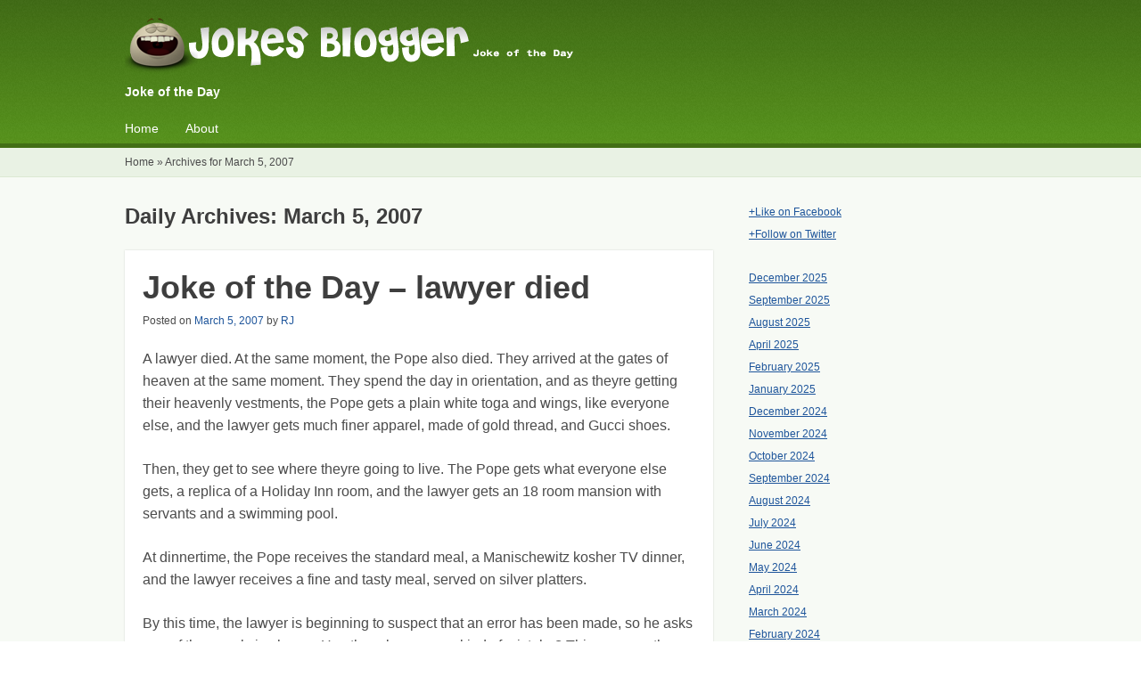

--- FILE ---
content_type: text/html; charset=UTF-8
request_url: https://www.jokesblogger.com/2007/03/05/
body_size: 44167
content:
<!DOCTYPE html>
<html lang="en-US">
<head>
<meta charset="UTF-8" />
<meta name="viewport" content="width=device-width" />
<title>March 5, 2007 - JokesBlogger</title>
<link rel="profile" href="http://gmpg.org/xfn/11" />
<link rel="pingback" href="https://www.jokesblogger.com/xmlrpc.php" />
<!--[if lt IE 9]>
<script src="https://www.jokesblogger.com/wp-content/themes/cazuela/js/html5.js" type="text/javascript"></script>
<![endif]-->

<meta name='robots' content='noindex, follow' />

	<!-- This site is optimized with the Yoast SEO plugin v26.0 - https://yoast.com/wordpress/plugins/seo/ -->
	<meta property="og:locale" content="en_US" />
	<meta property="og:type" content="website" />
	<meta property="og:title" content="March 5, 2007 - JokesBlogger" />
	<meta property="og:url" content="https://www.jokesblogger.com/2007/03/05/" />
	<meta property="og:site_name" content="JokesBlogger" />
	<meta name="twitter:card" content="summary_large_image" />
	<script type="application/ld+json" class="yoast-schema-graph">{"@context":"https://schema.org","@graph":[{"@type":"CollectionPage","@id":"https://www.jokesblogger.com/2007/03/05/","url":"https://www.jokesblogger.com/2007/03/05/","name":"March 5, 2007 - JokesBlogger","isPartOf":{"@id":"https://www.jokesblogger.com/#website"},"breadcrumb":{"@id":"https://www.jokesblogger.com/2007/03/05/#breadcrumb"},"inLanguage":"en-US"},{"@type":"BreadcrumbList","@id":"https://www.jokesblogger.com/2007/03/05/#breadcrumb","itemListElement":[{"@type":"ListItem","position":1,"name":"Home","item":"https://www.jokesblogger.com/"},{"@type":"ListItem","position":2,"name":"Archives for March 5, 2007"}]},{"@type":"WebSite","@id":"https://www.jokesblogger.com/#website","url":"https://www.jokesblogger.com/","name":"JokesBlogger","description":"Joke of the Day","potentialAction":[{"@type":"SearchAction","target":{"@type":"EntryPoint","urlTemplate":"https://www.jokesblogger.com/?s={search_term_string}"},"query-input":{"@type":"PropertyValueSpecification","valueRequired":true,"valueName":"search_term_string"}}],"inLanguage":"en-US"}]}</script>
	<!-- / Yoast SEO plugin. -->


<link rel='dns-prefetch' href='//fonts.googleapis.com' />
<link rel="alternate" type="application/rss+xml" title="JokesBlogger &raquo; Feed" href="https://www.jokesblogger.com/feed/" />
<link rel="alternate" type="application/rss+xml" title="JokesBlogger &raquo; Comments Feed" href="https://www.jokesblogger.com/comments/feed/" />
<style id='wp-img-auto-sizes-contain-inline-css' type='text/css'>
img:is([sizes=auto i],[sizes^="auto," i]){contain-intrinsic-size:3000px 1500px}
/*# sourceURL=wp-img-auto-sizes-contain-inline-css */
</style>
<style id='wp-emoji-styles-inline-css' type='text/css'>

	img.wp-smiley, img.emoji {
		display: inline !important;
		border: none !important;
		box-shadow: none !important;
		height: 1em !important;
		width: 1em !important;
		margin: 0 0.07em !important;
		vertical-align: -0.1em !important;
		background: none !important;
		padding: 0 !important;
	}
/*# sourceURL=wp-emoji-styles-inline-css */
</style>
<style id='wp-block-library-inline-css' type='text/css'>
:root{--wp-block-synced-color:#7a00df;--wp-block-synced-color--rgb:122,0,223;--wp-bound-block-color:var(--wp-block-synced-color);--wp-editor-canvas-background:#ddd;--wp-admin-theme-color:#007cba;--wp-admin-theme-color--rgb:0,124,186;--wp-admin-theme-color-darker-10:#006ba1;--wp-admin-theme-color-darker-10--rgb:0,107,160.5;--wp-admin-theme-color-darker-20:#005a87;--wp-admin-theme-color-darker-20--rgb:0,90,135;--wp-admin-border-width-focus:2px}@media (min-resolution:192dpi){:root{--wp-admin-border-width-focus:1.5px}}.wp-element-button{cursor:pointer}:root .has-very-light-gray-background-color{background-color:#eee}:root .has-very-dark-gray-background-color{background-color:#313131}:root .has-very-light-gray-color{color:#eee}:root .has-very-dark-gray-color{color:#313131}:root .has-vivid-green-cyan-to-vivid-cyan-blue-gradient-background{background:linear-gradient(135deg,#00d084,#0693e3)}:root .has-purple-crush-gradient-background{background:linear-gradient(135deg,#34e2e4,#4721fb 50%,#ab1dfe)}:root .has-hazy-dawn-gradient-background{background:linear-gradient(135deg,#faaca8,#dad0ec)}:root .has-subdued-olive-gradient-background{background:linear-gradient(135deg,#fafae1,#67a671)}:root .has-atomic-cream-gradient-background{background:linear-gradient(135deg,#fdd79a,#004a59)}:root .has-nightshade-gradient-background{background:linear-gradient(135deg,#330968,#31cdcf)}:root .has-midnight-gradient-background{background:linear-gradient(135deg,#020381,#2874fc)}:root{--wp--preset--font-size--normal:16px;--wp--preset--font-size--huge:42px}.has-regular-font-size{font-size:1em}.has-larger-font-size{font-size:2.625em}.has-normal-font-size{font-size:var(--wp--preset--font-size--normal)}.has-huge-font-size{font-size:var(--wp--preset--font-size--huge)}.has-text-align-center{text-align:center}.has-text-align-left{text-align:left}.has-text-align-right{text-align:right}.has-fit-text{white-space:nowrap!important}#end-resizable-editor-section{display:none}.aligncenter{clear:both}.items-justified-left{justify-content:flex-start}.items-justified-center{justify-content:center}.items-justified-right{justify-content:flex-end}.items-justified-space-between{justify-content:space-between}.screen-reader-text{border:0;clip-path:inset(50%);height:1px;margin:-1px;overflow:hidden;padding:0;position:absolute;width:1px;word-wrap:normal!important}.screen-reader-text:focus{background-color:#ddd;clip-path:none;color:#444;display:block;font-size:1em;height:auto;left:5px;line-height:normal;padding:15px 23px 14px;text-decoration:none;top:5px;width:auto;z-index:100000}html :where(.has-border-color){border-style:solid}html :where([style*=border-top-color]){border-top-style:solid}html :where([style*=border-right-color]){border-right-style:solid}html :where([style*=border-bottom-color]){border-bottom-style:solid}html :where([style*=border-left-color]){border-left-style:solid}html :where([style*=border-width]){border-style:solid}html :where([style*=border-top-width]){border-top-style:solid}html :where([style*=border-right-width]){border-right-style:solid}html :where([style*=border-bottom-width]){border-bottom-style:solid}html :where([style*=border-left-width]){border-left-style:solid}html :where(img[class*=wp-image-]){height:auto;max-width:100%}:where(figure){margin:0 0 1em}html :where(.is-position-sticky){--wp-admin--admin-bar--position-offset:var(--wp-admin--admin-bar--height,0px)}@media screen and (max-width:600px){html :where(.is-position-sticky){--wp-admin--admin-bar--position-offset:0px}}

/*# sourceURL=wp-block-library-inline-css */
</style><style id='wp-block-archives-inline-css' type='text/css'>
.wp-block-archives{box-sizing:border-box}.wp-block-archives-dropdown label{display:block}
/*# sourceURL=https://www.jokesblogger.com/wp-includes/blocks/archives/style.min.css */
</style>
<style id='global-styles-inline-css' type='text/css'>
:root{--wp--preset--aspect-ratio--square: 1;--wp--preset--aspect-ratio--4-3: 4/3;--wp--preset--aspect-ratio--3-4: 3/4;--wp--preset--aspect-ratio--3-2: 3/2;--wp--preset--aspect-ratio--2-3: 2/3;--wp--preset--aspect-ratio--16-9: 16/9;--wp--preset--aspect-ratio--9-16: 9/16;--wp--preset--color--black: #000000;--wp--preset--color--cyan-bluish-gray: #abb8c3;--wp--preset--color--white: #ffffff;--wp--preset--color--pale-pink: #f78da7;--wp--preset--color--vivid-red: #cf2e2e;--wp--preset--color--luminous-vivid-orange: #ff6900;--wp--preset--color--luminous-vivid-amber: #fcb900;--wp--preset--color--light-green-cyan: #7bdcb5;--wp--preset--color--vivid-green-cyan: #00d084;--wp--preset--color--pale-cyan-blue: #8ed1fc;--wp--preset--color--vivid-cyan-blue: #0693e3;--wp--preset--color--vivid-purple: #9b51e0;--wp--preset--gradient--vivid-cyan-blue-to-vivid-purple: linear-gradient(135deg,rgb(6,147,227) 0%,rgb(155,81,224) 100%);--wp--preset--gradient--light-green-cyan-to-vivid-green-cyan: linear-gradient(135deg,rgb(122,220,180) 0%,rgb(0,208,130) 100%);--wp--preset--gradient--luminous-vivid-amber-to-luminous-vivid-orange: linear-gradient(135deg,rgb(252,185,0) 0%,rgb(255,105,0) 100%);--wp--preset--gradient--luminous-vivid-orange-to-vivid-red: linear-gradient(135deg,rgb(255,105,0) 0%,rgb(207,46,46) 100%);--wp--preset--gradient--very-light-gray-to-cyan-bluish-gray: linear-gradient(135deg,rgb(238,238,238) 0%,rgb(169,184,195) 100%);--wp--preset--gradient--cool-to-warm-spectrum: linear-gradient(135deg,rgb(74,234,220) 0%,rgb(151,120,209) 20%,rgb(207,42,186) 40%,rgb(238,44,130) 60%,rgb(251,105,98) 80%,rgb(254,248,76) 100%);--wp--preset--gradient--blush-light-purple: linear-gradient(135deg,rgb(255,206,236) 0%,rgb(152,150,240) 100%);--wp--preset--gradient--blush-bordeaux: linear-gradient(135deg,rgb(254,205,165) 0%,rgb(254,45,45) 50%,rgb(107,0,62) 100%);--wp--preset--gradient--luminous-dusk: linear-gradient(135deg,rgb(255,203,112) 0%,rgb(199,81,192) 50%,rgb(65,88,208) 100%);--wp--preset--gradient--pale-ocean: linear-gradient(135deg,rgb(255,245,203) 0%,rgb(182,227,212) 50%,rgb(51,167,181) 100%);--wp--preset--gradient--electric-grass: linear-gradient(135deg,rgb(202,248,128) 0%,rgb(113,206,126) 100%);--wp--preset--gradient--midnight: linear-gradient(135deg,rgb(2,3,129) 0%,rgb(40,116,252) 100%);--wp--preset--font-size--small: 13px;--wp--preset--font-size--medium: 20px;--wp--preset--font-size--large: 36px;--wp--preset--font-size--x-large: 42px;--wp--preset--spacing--20: 0.44rem;--wp--preset--spacing--30: 0.67rem;--wp--preset--spacing--40: 1rem;--wp--preset--spacing--50: 1.5rem;--wp--preset--spacing--60: 2.25rem;--wp--preset--spacing--70: 3.38rem;--wp--preset--spacing--80: 5.06rem;--wp--preset--shadow--natural: 6px 6px 9px rgba(0, 0, 0, 0.2);--wp--preset--shadow--deep: 12px 12px 50px rgba(0, 0, 0, 0.4);--wp--preset--shadow--sharp: 6px 6px 0px rgba(0, 0, 0, 0.2);--wp--preset--shadow--outlined: 6px 6px 0px -3px rgb(255, 255, 255), 6px 6px rgb(0, 0, 0);--wp--preset--shadow--crisp: 6px 6px 0px rgb(0, 0, 0);}:where(.is-layout-flex){gap: 0.5em;}:where(.is-layout-grid){gap: 0.5em;}body .is-layout-flex{display: flex;}.is-layout-flex{flex-wrap: wrap;align-items: center;}.is-layout-flex > :is(*, div){margin: 0;}body .is-layout-grid{display: grid;}.is-layout-grid > :is(*, div){margin: 0;}:where(.wp-block-columns.is-layout-flex){gap: 2em;}:where(.wp-block-columns.is-layout-grid){gap: 2em;}:where(.wp-block-post-template.is-layout-flex){gap: 1.25em;}:where(.wp-block-post-template.is-layout-grid){gap: 1.25em;}.has-black-color{color: var(--wp--preset--color--black) !important;}.has-cyan-bluish-gray-color{color: var(--wp--preset--color--cyan-bluish-gray) !important;}.has-white-color{color: var(--wp--preset--color--white) !important;}.has-pale-pink-color{color: var(--wp--preset--color--pale-pink) !important;}.has-vivid-red-color{color: var(--wp--preset--color--vivid-red) !important;}.has-luminous-vivid-orange-color{color: var(--wp--preset--color--luminous-vivid-orange) !important;}.has-luminous-vivid-amber-color{color: var(--wp--preset--color--luminous-vivid-amber) !important;}.has-light-green-cyan-color{color: var(--wp--preset--color--light-green-cyan) !important;}.has-vivid-green-cyan-color{color: var(--wp--preset--color--vivid-green-cyan) !important;}.has-pale-cyan-blue-color{color: var(--wp--preset--color--pale-cyan-blue) !important;}.has-vivid-cyan-blue-color{color: var(--wp--preset--color--vivid-cyan-blue) !important;}.has-vivid-purple-color{color: var(--wp--preset--color--vivid-purple) !important;}.has-black-background-color{background-color: var(--wp--preset--color--black) !important;}.has-cyan-bluish-gray-background-color{background-color: var(--wp--preset--color--cyan-bluish-gray) !important;}.has-white-background-color{background-color: var(--wp--preset--color--white) !important;}.has-pale-pink-background-color{background-color: var(--wp--preset--color--pale-pink) !important;}.has-vivid-red-background-color{background-color: var(--wp--preset--color--vivid-red) !important;}.has-luminous-vivid-orange-background-color{background-color: var(--wp--preset--color--luminous-vivid-orange) !important;}.has-luminous-vivid-amber-background-color{background-color: var(--wp--preset--color--luminous-vivid-amber) !important;}.has-light-green-cyan-background-color{background-color: var(--wp--preset--color--light-green-cyan) !important;}.has-vivid-green-cyan-background-color{background-color: var(--wp--preset--color--vivid-green-cyan) !important;}.has-pale-cyan-blue-background-color{background-color: var(--wp--preset--color--pale-cyan-blue) !important;}.has-vivid-cyan-blue-background-color{background-color: var(--wp--preset--color--vivid-cyan-blue) !important;}.has-vivid-purple-background-color{background-color: var(--wp--preset--color--vivid-purple) !important;}.has-black-border-color{border-color: var(--wp--preset--color--black) !important;}.has-cyan-bluish-gray-border-color{border-color: var(--wp--preset--color--cyan-bluish-gray) !important;}.has-white-border-color{border-color: var(--wp--preset--color--white) !important;}.has-pale-pink-border-color{border-color: var(--wp--preset--color--pale-pink) !important;}.has-vivid-red-border-color{border-color: var(--wp--preset--color--vivid-red) !important;}.has-luminous-vivid-orange-border-color{border-color: var(--wp--preset--color--luminous-vivid-orange) !important;}.has-luminous-vivid-amber-border-color{border-color: var(--wp--preset--color--luminous-vivid-amber) !important;}.has-light-green-cyan-border-color{border-color: var(--wp--preset--color--light-green-cyan) !important;}.has-vivid-green-cyan-border-color{border-color: var(--wp--preset--color--vivid-green-cyan) !important;}.has-pale-cyan-blue-border-color{border-color: var(--wp--preset--color--pale-cyan-blue) !important;}.has-vivid-cyan-blue-border-color{border-color: var(--wp--preset--color--vivid-cyan-blue) !important;}.has-vivid-purple-border-color{border-color: var(--wp--preset--color--vivid-purple) !important;}.has-vivid-cyan-blue-to-vivid-purple-gradient-background{background: var(--wp--preset--gradient--vivid-cyan-blue-to-vivid-purple) !important;}.has-light-green-cyan-to-vivid-green-cyan-gradient-background{background: var(--wp--preset--gradient--light-green-cyan-to-vivid-green-cyan) !important;}.has-luminous-vivid-amber-to-luminous-vivid-orange-gradient-background{background: var(--wp--preset--gradient--luminous-vivid-amber-to-luminous-vivid-orange) !important;}.has-luminous-vivid-orange-to-vivid-red-gradient-background{background: var(--wp--preset--gradient--luminous-vivid-orange-to-vivid-red) !important;}.has-very-light-gray-to-cyan-bluish-gray-gradient-background{background: var(--wp--preset--gradient--very-light-gray-to-cyan-bluish-gray) !important;}.has-cool-to-warm-spectrum-gradient-background{background: var(--wp--preset--gradient--cool-to-warm-spectrum) !important;}.has-blush-light-purple-gradient-background{background: var(--wp--preset--gradient--blush-light-purple) !important;}.has-blush-bordeaux-gradient-background{background: var(--wp--preset--gradient--blush-bordeaux) !important;}.has-luminous-dusk-gradient-background{background: var(--wp--preset--gradient--luminous-dusk) !important;}.has-pale-ocean-gradient-background{background: var(--wp--preset--gradient--pale-ocean) !important;}.has-electric-grass-gradient-background{background: var(--wp--preset--gradient--electric-grass) !important;}.has-midnight-gradient-background{background: var(--wp--preset--gradient--midnight) !important;}.has-small-font-size{font-size: var(--wp--preset--font-size--small) !important;}.has-medium-font-size{font-size: var(--wp--preset--font-size--medium) !important;}.has-large-font-size{font-size: var(--wp--preset--font-size--large) !important;}.has-x-large-font-size{font-size: var(--wp--preset--font-size--x-large) !important;}
/*# sourceURL=global-styles-inline-css */
</style>

<style id='classic-theme-styles-inline-css' type='text/css'>
/*! This file is auto-generated */
.wp-block-button__link{color:#fff;background-color:#32373c;border-radius:9999px;box-shadow:none;text-decoration:none;padding:calc(.667em + 2px) calc(1.333em + 2px);font-size:1.125em}.wp-block-file__button{background:#32373c;color:#fff;text-decoration:none}
/*# sourceURL=/wp-includes/css/classic-themes.min.css */
</style>
<link rel='stylesheet' id='font_open-sans-css' href='http://fonts.googleapis.com/css?family=Open+Sans%3A400italic%2C700italic%2C400%2C700&#038;ver=6.9' type='text/css' media='all' />
<link rel='stylesheet' id='style-css' href='https://www.jokesblogger.com/wp-content/themes/cazuela/style.css?ver=6.9' type='text/css' media='all' />
<script type="text/javascript" src="https://www.jokesblogger.com/wp-includes/js/jquery/jquery.min.js?ver=3.7.1" id="jquery-core-js"></script>
<script type="text/javascript" src="https://www.jokesblogger.com/wp-includes/js/jquery/jquery-migrate.min.js?ver=3.4.1" id="jquery-migrate-js"></script>
<link rel="https://api.w.org/" href="https://www.jokesblogger.com/wp-json/" /><link rel="EditURI" type="application/rsd+xml" title="RSD" href="https://www.jokesblogger.com/xmlrpc.php?rsd" />
<meta name="generator" content="WordPress 6.9" />
	
	<style type="text/css">
		#main a,
		#main .entry-meta a,
		#main .page-links a,
		#after-header a,
		#homepage-widget-area a:visited {
			color: #1e559b		}
	</style>
	<style type="text/css">
		</style>
	</head>

<body class="archive date wp-theme-cazuela layout-cp layout-full-width scheme-lime-green body-open-sans heading-open-sans header-gradient">
<div id="page" class="hfeed site">

	<header id="masthead" class="site-header" role="banner">
		
		<div class="inner clearfix">
	
			<hgroup>
									<a class="header-image" href="https://www.jokesblogger.com/" title="JokesBlogger" rel="home">
						<img src="https://www.jokesblogger.com/wp-content/uploads/2017/08/jokes-blogger.png" width="509" height="63" alt="JokesBlogger" />
					</a>
								
									<h2 class="site-description">Joke of the Day</h2>
							</hgroup>

				
			<nav role="navigation" class="site-navigation main-navigation">
				<h1 class="assistive-text"><span>&#9776;</span> Menu</h1>
				<div class="assistive-text skip-link"><a href="#content" title="Skip to content">Skip to content</a></div>
	
				<div class="menu"><ul>
<li ><a href="https://www.jokesblogger.com/">Home</a></li><li class="page_item page-item-2"><a href="https://www.jokesblogger.com/about/">About</a></li>
</ul></div>
			</nav><!-- .site-navigation .main-navigation -->
		</div><!-- .inner -->
	</header><!-- #masthead .site-header -->

		<div id="after-header" class="clearfix">
		<div class="inner clearfix">
			<div id="yoast-breadcrumbs"><span><span><a href="https://www.jokesblogger.com/">Home</a></span> » <span class="breadcrumb_last" aria-current="page">Archives for March 5, 2007</span></span></div>		</div>
	</div><!-- #after-header -->
	
	<div id="main" class="site-main">
		<div class="inner clearfix">
		<section id="primary" class="content-area">
			<div id="content" class="site-content" role="main">

			
			
				<header class="page-header">
					<h1 class="page-title">
						Daily Archives: <span>March 5, 2007</span>					</h1>
									</header><!-- .page-header -->

				
								
					<div class="archive-post">
					
<article id="post-101" class="post-101 post type-post status-publish format-standard hentry category-joke-of-the-day">
					
	<div class="entry-inner">
		
<header class="entry-header">
			<h1 class="entry-title"><a href="https://www.jokesblogger.com/2007/03/05/joke-of-the-day-lawyer-died/" title="Permalink to Joke of the Day &#8211; lawyer died" rel="bookmark">Joke of the Day &#8211; lawyer died</a></h1>
	
		<div class="entry-meta">
		Posted on <a href="https://www.jokesblogger.com/2007/03/05/joke-of-the-day-lawyer-died/" title="4:04 am" rel="bookmark"><time class="entry-date" datetime="2007-03-05T04:04:28-03:00" pubdate>March 5, 2007</time></a><span class="byline"> by <span class="author vcard"><a class="url fn n" href="https://www.jokesblogger.com/author/admin7/" title="View all posts by RJ" rel="author">RJ</a></span></span>	</div><!-- .entry-meta -->
	</header><!-- .entry-header -->	
				<div class="entry-content">
			<p>A lawyer died. At the same moment, the Pope also died. They arrived at the gates of heaven at the same moment. They spend the day in orientation, and as theyre getting their heavenly vestments, the Pope gets a plain white toga and wings, like everyone else, and the lawyer gets much finer apparel, made of gold thread, and Gucci shoes.</p>
<p>Then, they get to see where theyre going to live. The Pope gets what everyone else gets, a replica of a Holiday Inn room, and the lawyer gets an 18 room mansion with servants and a swimming pool.</p>
<p>At dinnertime, the Pope receives the standard meal, a Manischewitz kosher TV dinner, and the lawyer receives a fine and tasty meal, served on silver platters.</p>
<p>By this time, the lawyer is beginning to suspect that an error has been made, so he asks one of the angels in charge, Has there been some kind of mistake? This guy was the Pope, and he gets what everyone else gets, and Im just a lawyer and Im getting the finest of everything?</p>
<p>The angel replied, No mistake, sir. Weve had lots of popes here, but youre the first lawyer weve ever had.</p>
<p>&#8230;&#8230;&#8230;&#8230;&#8230;&#8230;&#8230;</p>
<p><a href="https://locodomains.com"><b>.xyz Domains names</b></a> for only $1.99, .site for only $2.99, .com only $8.99 at LocoDomains.com </p>
					</div><!-- .entry-content -->
			</div><!-- .entry-inner -->

	
<footer class="entry-meta">
	<div class="entry-cats-tags">
			
			
			</div><!-- .entry-cats-tags -->

	<div class="entry-bookmark">
		Bookmark the <a href="https://www.jokesblogger.com/2007/03/05/joke-of-the-day-lawyer-died/" title="Permalink to Joke of the Day &#8211; lawyer died" rel="bookmark">permalink</a>.	</div><!-- .entry-bookmark -->

	</footer><!-- .entry-meta --></article><!-- #post-101 -->
					</div><!-- .archive-post -->

				
				
			
			
			</div><!-- #content .site-content -->
		</section><!-- #primary .content-area -->

<div id="secondary" class="widget-area" role="complementary">
	<aside id="block-5" class="widget widget_block">          <ul>
                            <li>
                                <a href="https://www.facebook.com/jokesblogger" rel="noopener" target="_blank">+Like on Facebook</a>

                             
                            </li>
                            <li>
                                <a href="https://x.com/jokesblogger" rel="noopener" target="_blank">+Follow on Twitter</a>

                            
                            </li>

                        </ul></aside><aside id="block-6" class="widget widget_block widget_archive"><ul class="wp-block-archives-list wp-block-archives">	<li><a href='https://www.jokesblogger.com/2025/12/'>December 2025</a></li>
	<li><a href='https://www.jokesblogger.com/2025/09/'>September 2025</a></li>
	<li><a href='https://www.jokesblogger.com/2025/08/'>August 2025</a></li>
	<li><a href='https://www.jokesblogger.com/2025/04/'>April 2025</a></li>
	<li><a href='https://www.jokesblogger.com/2025/02/'>February 2025</a></li>
	<li><a href='https://www.jokesblogger.com/2025/01/'>January 2025</a></li>
	<li><a href='https://www.jokesblogger.com/2024/12/'>December 2024</a></li>
	<li><a href='https://www.jokesblogger.com/2024/11/'>November 2024</a></li>
	<li><a href='https://www.jokesblogger.com/2024/10/'>October 2024</a></li>
	<li><a href='https://www.jokesblogger.com/2024/09/'>September 2024</a></li>
	<li><a href='https://www.jokesblogger.com/2024/08/'>August 2024</a></li>
	<li><a href='https://www.jokesblogger.com/2024/07/'>July 2024</a></li>
	<li><a href='https://www.jokesblogger.com/2024/06/'>June 2024</a></li>
	<li><a href='https://www.jokesblogger.com/2024/05/'>May 2024</a></li>
	<li><a href='https://www.jokesblogger.com/2024/04/'>April 2024</a></li>
	<li><a href='https://www.jokesblogger.com/2024/03/'>March 2024</a></li>
	<li><a href='https://www.jokesblogger.com/2024/02/'>February 2024</a></li>
	<li><a href='https://www.jokesblogger.com/2024/01/'>January 2024</a></li>
	<li><a href='https://www.jokesblogger.com/2023/12/'>December 2023</a></li>
	<li><a href='https://www.jokesblogger.com/2023/11/'>November 2023</a></li>
	<li><a href='https://www.jokesblogger.com/2023/10/'>October 2023</a></li>
	<li><a href='https://www.jokesblogger.com/2023/09/'>September 2023</a></li>
	<li><a href='https://www.jokesblogger.com/2023/08/'>August 2023</a></li>
	<li><a href='https://www.jokesblogger.com/2023/07/'>July 2023</a></li>
	<li><a href='https://www.jokesblogger.com/2023/06/'>June 2023</a></li>
	<li><a href='https://www.jokesblogger.com/2023/05/'>May 2023</a></li>
	<li><a href='https://www.jokesblogger.com/2023/04/'>April 2023</a></li>
	<li><a href='https://www.jokesblogger.com/2023/03/'>March 2023</a></li>
	<li><a href='https://www.jokesblogger.com/2023/02/'>February 2023</a></li>
	<li><a href='https://www.jokesblogger.com/2023/01/'>January 2023</a></li>
	<li><a href='https://www.jokesblogger.com/2022/12/'>December 2022</a></li>
	<li><a href='https://www.jokesblogger.com/2022/11/'>November 2022</a></li>
	<li><a href='https://www.jokesblogger.com/2022/10/'>October 2022</a></li>
	<li><a href='https://www.jokesblogger.com/2022/09/'>September 2022</a></li>
	<li><a href='https://www.jokesblogger.com/2022/08/'>August 2022</a></li>
	<li><a href='https://www.jokesblogger.com/2022/07/'>July 2022</a></li>
	<li><a href='https://www.jokesblogger.com/2022/06/'>June 2022</a></li>
	<li><a href='https://www.jokesblogger.com/2022/05/'>May 2022</a></li>
	<li><a href='https://www.jokesblogger.com/2022/04/'>April 2022</a></li>
	<li><a href='https://www.jokesblogger.com/2022/03/'>March 2022</a></li>
	<li><a href='https://www.jokesblogger.com/2022/02/'>February 2022</a></li>
	<li><a href='https://www.jokesblogger.com/2022/01/'>January 2022</a></li>
	<li><a href='https://www.jokesblogger.com/2021/12/'>December 2021</a></li>
	<li><a href='https://www.jokesblogger.com/2021/11/'>November 2021</a></li>
	<li><a href='https://www.jokesblogger.com/2021/10/'>October 2021</a></li>
	<li><a href='https://www.jokesblogger.com/2021/09/'>September 2021</a></li>
	<li><a href='https://www.jokesblogger.com/2021/08/'>August 2021</a></li>
	<li><a href='https://www.jokesblogger.com/2021/07/'>July 2021</a></li>
	<li><a href='https://www.jokesblogger.com/2021/06/'>June 2021</a></li>
	<li><a href='https://www.jokesblogger.com/2021/05/'>May 2021</a></li>
	<li><a href='https://www.jokesblogger.com/2021/04/'>April 2021</a></li>
	<li><a href='https://www.jokesblogger.com/2021/03/'>March 2021</a></li>
	<li><a href='https://www.jokesblogger.com/2021/02/'>February 2021</a></li>
	<li><a href='https://www.jokesblogger.com/2021/01/'>January 2021</a></li>
	<li><a href='https://www.jokesblogger.com/2020/12/'>December 2020</a></li>
	<li><a href='https://www.jokesblogger.com/2020/11/'>November 2020</a></li>
	<li><a href='https://www.jokesblogger.com/2020/10/'>October 2020</a></li>
	<li><a href='https://www.jokesblogger.com/2020/09/'>September 2020</a></li>
	<li><a href='https://www.jokesblogger.com/2020/08/'>August 2020</a></li>
	<li><a href='https://www.jokesblogger.com/2020/07/'>July 2020</a></li>
	<li><a href='https://www.jokesblogger.com/2020/06/'>June 2020</a></li>
	<li><a href='https://www.jokesblogger.com/2020/05/'>May 2020</a></li>
	<li><a href='https://www.jokesblogger.com/2020/04/'>April 2020</a></li>
	<li><a href='https://www.jokesblogger.com/2020/03/'>March 2020</a></li>
	<li><a href='https://www.jokesblogger.com/2020/02/'>February 2020</a></li>
	<li><a href='https://www.jokesblogger.com/2020/01/'>January 2020</a></li>
	<li><a href='https://www.jokesblogger.com/2019/12/'>December 2019</a></li>
	<li><a href='https://www.jokesblogger.com/2019/11/'>November 2019</a></li>
	<li><a href='https://www.jokesblogger.com/2019/10/'>October 2019</a></li>
	<li><a href='https://www.jokesblogger.com/2019/09/'>September 2019</a></li>
	<li><a href='https://www.jokesblogger.com/2019/08/'>August 2019</a></li>
	<li><a href='https://www.jokesblogger.com/2019/07/'>July 2019</a></li>
	<li><a href='https://www.jokesblogger.com/2019/06/'>June 2019</a></li>
	<li><a href='https://www.jokesblogger.com/2019/05/'>May 2019</a></li>
	<li><a href='https://www.jokesblogger.com/2019/04/'>April 2019</a></li>
	<li><a href='https://www.jokesblogger.com/2019/03/'>March 2019</a></li>
	<li><a href='https://www.jokesblogger.com/2019/02/'>February 2019</a></li>
	<li><a href='https://www.jokesblogger.com/2019/01/'>January 2019</a></li>
	<li><a href='https://www.jokesblogger.com/2018/12/'>December 2018</a></li>
	<li><a href='https://www.jokesblogger.com/2018/11/'>November 2018</a></li>
	<li><a href='https://www.jokesblogger.com/2018/10/'>October 2018</a></li>
	<li><a href='https://www.jokesblogger.com/2018/09/'>September 2018</a></li>
	<li><a href='https://www.jokesblogger.com/2018/08/'>August 2018</a></li>
	<li><a href='https://www.jokesblogger.com/2018/07/'>July 2018</a></li>
	<li><a href='https://www.jokesblogger.com/2018/06/'>June 2018</a></li>
	<li><a href='https://www.jokesblogger.com/2018/05/'>May 2018</a></li>
	<li><a href='https://www.jokesblogger.com/2018/04/'>April 2018</a></li>
	<li><a href='https://www.jokesblogger.com/2018/03/'>March 2018</a></li>
	<li><a href='https://www.jokesblogger.com/2018/02/'>February 2018</a></li>
	<li><a href='https://www.jokesblogger.com/2018/01/'>January 2018</a></li>
	<li><a href='https://www.jokesblogger.com/2017/12/'>December 2017</a></li>
	<li><a href='https://www.jokesblogger.com/2017/11/'>November 2017</a></li>
	<li><a href='https://www.jokesblogger.com/2017/10/'>October 2017</a></li>
	<li><a href='https://www.jokesblogger.com/2017/09/'>September 2017</a></li>
	<li><a href='https://www.jokesblogger.com/2017/08/'>August 2017</a></li>
	<li><a href='https://www.jokesblogger.com/2017/07/'>July 2017</a></li>
	<li><a href='https://www.jokesblogger.com/2017/06/'>June 2017</a></li>
	<li><a href='https://www.jokesblogger.com/2017/05/'>May 2017</a></li>
	<li><a href='https://www.jokesblogger.com/2017/04/'>April 2017</a></li>
	<li><a href='https://www.jokesblogger.com/2017/03/'>March 2017</a></li>
	<li><a href='https://www.jokesblogger.com/2017/02/'>February 2017</a></li>
	<li><a href='https://www.jokesblogger.com/2017/01/'>January 2017</a></li>
	<li><a href='https://www.jokesblogger.com/2016/12/'>December 2016</a></li>
	<li><a href='https://www.jokesblogger.com/2016/11/'>November 2016</a></li>
	<li><a href='https://www.jokesblogger.com/2016/10/'>October 2016</a></li>
	<li><a href='https://www.jokesblogger.com/2016/09/'>September 2016</a></li>
	<li><a href='https://www.jokesblogger.com/2016/08/'>August 2016</a></li>
	<li><a href='https://www.jokesblogger.com/2016/07/'>July 2016</a></li>
	<li><a href='https://www.jokesblogger.com/2016/06/'>June 2016</a></li>
	<li><a href='https://www.jokesblogger.com/2016/05/'>May 2016</a></li>
	<li><a href='https://www.jokesblogger.com/2016/04/'>April 2016</a></li>
	<li><a href='https://www.jokesblogger.com/2016/03/'>March 2016</a></li>
	<li><a href='https://www.jokesblogger.com/2016/02/'>February 2016</a></li>
	<li><a href='https://www.jokesblogger.com/2016/01/'>January 2016</a></li>
	<li><a href='https://www.jokesblogger.com/2015/12/'>December 2015</a></li>
	<li><a href='https://www.jokesblogger.com/2015/11/'>November 2015</a></li>
	<li><a href='https://www.jokesblogger.com/2015/10/'>October 2015</a></li>
	<li><a href='https://www.jokesblogger.com/2015/09/'>September 2015</a></li>
	<li><a href='https://www.jokesblogger.com/2015/08/'>August 2015</a></li>
	<li><a href='https://www.jokesblogger.com/2015/07/'>July 2015</a></li>
	<li><a href='https://www.jokesblogger.com/2015/06/'>June 2015</a></li>
	<li><a href='https://www.jokesblogger.com/2015/05/'>May 2015</a></li>
	<li><a href='https://www.jokesblogger.com/2015/04/'>April 2015</a></li>
	<li><a href='https://www.jokesblogger.com/2015/03/'>March 2015</a></li>
	<li><a href='https://www.jokesblogger.com/2015/02/'>February 2015</a></li>
	<li><a href='https://www.jokesblogger.com/2015/01/'>January 2015</a></li>
	<li><a href='https://www.jokesblogger.com/2014/12/'>December 2014</a></li>
	<li><a href='https://www.jokesblogger.com/2014/11/'>November 2014</a></li>
	<li><a href='https://www.jokesblogger.com/2014/10/'>October 2014</a></li>
	<li><a href='https://www.jokesblogger.com/2014/09/'>September 2014</a></li>
	<li><a href='https://www.jokesblogger.com/2014/08/'>August 2014</a></li>
	<li><a href='https://www.jokesblogger.com/2014/07/'>July 2014</a></li>
	<li><a href='https://www.jokesblogger.com/2014/06/'>June 2014</a></li>
	<li><a href='https://www.jokesblogger.com/2014/05/'>May 2014</a></li>
	<li><a href='https://www.jokesblogger.com/2014/04/'>April 2014</a></li>
	<li><a href='https://www.jokesblogger.com/2014/03/'>March 2014</a></li>
	<li><a href='https://www.jokesblogger.com/2014/02/'>February 2014</a></li>
	<li><a href='https://www.jokesblogger.com/2014/01/'>January 2014</a></li>
	<li><a href='https://www.jokesblogger.com/2013/12/'>December 2013</a></li>
	<li><a href='https://www.jokesblogger.com/2013/11/'>November 2013</a></li>
	<li><a href='https://www.jokesblogger.com/2013/10/'>October 2013</a></li>
	<li><a href='https://www.jokesblogger.com/2013/09/'>September 2013</a></li>
	<li><a href='https://www.jokesblogger.com/2013/08/'>August 2013</a></li>
	<li><a href='https://www.jokesblogger.com/2013/07/'>July 2013</a></li>
	<li><a href='https://www.jokesblogger.com/2013/06/'>June 2013</a></li>
	<li><a href='https://www.jokesblogger.com/2013/05/'>May 2013</a></li>
	<li><a href='https://www.jokesblogger.com/2013/04/'>April 2013</a></li>
	<li><a href='https://www.jokesblogger.com/2013/03/'>March 2013</a></li>
	<li><a href='https://www.jokesblogger.com/2013/02/'>February 2013</a></li>
	<li><a href='https://www.jokesblogger.com/2013/01/'>January 2013</a></li>
	<li><a href='https://www.jokesblogger.com/2012/12/'>December 2012</a></li>
	<li><a href='https://www.jokesblogger.com/2012/11/'>November 2012</a></li>
	<li><a href='https://www.jokesblogger.com/2012/10/'>October 2012</a></li>
	<li><a href='https://www.jokesblogger.com/2012/09/'>September 2012</a></li>
	<li><a href='https://www.jokesblogger.com/2012/08/'>August 2012</a></li>
	<li><a href='https://www.jokesblogger.com/2012/07/'>July 2012</a></li>
	<li><a href='https://www.jokesblogger.com/2012/06/'>June 2012</a></li>
	<li><a href='https://www.jokesblogger.com/2012/05/'>May 2012</a></li>
	<li><a href='https://www.jokesblogger.com/2012/04/'>April 2012</a></li>
	<li><a href='https://www.jokesblogger.com/2012/03/'>March 2012</a></li>
	<li><a href='https://www.jokesblogger.com/2012/02/'>February 2012</a></li>
	<li><a href='https://www.jokesblogger.com/2012/01/'>January 2012</a></li>
	<li><a href='https://www.jokesblogger.com/2011/12/'>December 2011</a></li>
	<li><a href='https://www.jokesblogger.com/2011/11/'>November 2011</a></li>
	<li><a href='https://www.jokesblogger.com/2011/10/'>October 2011</a></li>
	<li><a href='https://www.jokesblogger.com/2011/09/'>September 2011</a></li>
	<li><a href='https://www.jokesblogger.com/2011/08/'>August 2011</a></li>
	<li><a href='https://www.jokesblogger.com/2011/07/'>July 2011</a></li>
	<li><a href='https://www.jokesblogger.com/2011/06/'>June 2011</a></li>
	<li><a href='https://www.jokesblogger.com/2011/05/'>May 2011</a></li>
	<li><a href='https://www.jokesblogger.com/2011/04/'>April 2011</a></li>
	<li><a href='https://www.jokesblogger.com/2011/03/'>March 2011</a></li>
	<li><a href='https://www.jokesblogger.com/2011/02/'>February 2011</a></li>
	<li><a href='https://www.jokesblogger.com/2011/01/'>January 2011</a></li>
	<li><a href='https://www.jokesblogger.com/2010/12/'>December 2010</a></li>
	<li><a href='https://www.jokesblogger.com/2010/11/'>November 2010</a></li>
	<li><a href='https://www.jokesblogger.com/2010/10/'>October 2010</a></li>
	<li><a href='https://www.jokesblogger.com/2010/09/'>September 2010</a></li>
	<li><a href='https://www.jokesblogger.com/2010/08/'>August 2010</a></li>
	<li><a href='https://www.jokesblogger.com/2010/07/'>July 2010</a></li>
	<li><a href='https://www.jokesblogger.com/2010/06/'>June 2010</a></li>
	<li><a href='https://www.jokesblogger.com/2010/05/'>May 2010</a></li>
	<li><a href='https://www.jokesblogger.com/2010/04/'>April 2010</a></li>
	<li><a href='https://www.jokesblogger.com/2010/03/'>March 2010</a></li>
	<li><a href='https://www.jokesblogger.com/2010/02/'>February 2010</a></li>
	<li><a href='https://www.jokesblogger.com/2010/01/'>January 2010</a></li>
	<li><a href='https://www.jokesblogger.com/2009/12/'>December 2009</a></li>
	<li><a href='https://www.jokesblogger.com/2009/11/'>November 2009</a></li>
	<li><a href='https://www.jokesblogger.com/2009/10/'>October 2009</a></li>
	<li><a href='https://www.jokesblogger.com/2009/09/'>September 2009</a></li>
	<li><a href='https://www.jokesblogger.com/2009/08/'>August 2009</a></li>
	<li><a href='https://www.jokesblogger.com/2009/07/'>July 2009</a></li>
	<li><a href='https://www.jokesblogger.com/2009/06/'>June 2009</a></li>
	<li><a href='https://www.jokesblogger.com/2009/05/'>May 2009</a></li>
	<li><a href='https://www.jokesblogger.com/2009/04/'>April 2009</a></li>
	<li><a href='https://www.jokesblogger.com/2009/03/'>March 2009</a></li>
	<li><a href='https://www.jokesblogger.com/2009/02/'>February 2009</a></li>
	<li><a href='https://www.jokesblogger.com/2009/01/'>January 2009</a></li>
	<li><a href='https://www.jokesblogger.com/2008/12/'>December 2008</a></li>
	<li><a href='https://www.jokesblogger.com/2008/11/'>November 2008</a></li>
	<li><a href='https://www.jokesblogger.com/2008/10/'>October 2008</a></li>
	<li><a href='https://www.jokesblogger.com/2008/09/'>September 2008</a></li>
	<li><a href='https://www.jokesblogger.com/2008/08/'>August 2008</a></li>
	<li><a href='https://www.jokesblogger.com/2008/07/'>July 2008</a></li>
	<li><a href='https://www.jokesblogger.com/2008/06/'>June 2008</a></li>
	<li><a href='https://www.jokesblogger.com/2008/05/'>May 2008</a></li>
	<li><a href='https://www.jokesblogger.com/2008/04/'>April 2008</a></li>
	<li><a href='https://www.jokesblogger.com/2008/03/'>March 2008</a></li>
	<li><a href='https://www.jokesblogger.com/2008/02/'>February 2008</a></li>
	<li><a href='https://www.jokesblogger.com/2008/01/'>January 2008</a></li>
	<li><a href='https://www.jokesblogger.com/2007/12/'>December 2007</a></li>
	<li><a href='https://www.jokesblogger.com/2007/11/'>November 2007</a></li>
	<li><a href='https://www.jokesblogger.com/2007/10/'>October 2007</a></li>
	<li><a href='https://www.jokesblogger.com/2007/09/'>September 2007</a></li>
	<li><a href='https://www.jokesblogger.com/2007/08/'>August 2007</a></li>
	<li><a href='https://www.jokesblogger.com/2007/07/'>July 2007</a></li>
	<li><a href='https://www.jokesblogger.com/2007/06/'>June 2007</a></li>
	<li><a href='https://www.jokesblogger.com/2007/05/'>May 2007</a></li>
	<li><a href='https://www.jokesblogger.com/2007/04/'>April 2007</a></li>
	<li><a href='https://www.jokesblogger.com/2007/03/' aria-current="page">March 2007</a></li>
	<li><a href='https://www.jokesblogger.com/2007/02/'>February 2007</a></li>
	<li><a href='https://www.jokesblogger.com/2006/09/'>September 2006</a></li>
	<li><a href='https://www.jokesblogger.com/2006/08/'>August 2006</a></li>
	<li><a href='https://www.jokesblogger.com/2006/07/'>July 2006</a></li>
	<li><a href='https://www.jokesblogger.com/2006/06/'>June 2006</a></li>
	<li><a href='https://www.jokesblogger.com/2025/12/'> 0</a></li>
</ul></aside></div><!-- #secondary .widget-area -->


		</div><!-- .inner -->
	</div><!-- #main .site-main -->

	
	<footer id="colophon" class="site-footer" role="contentinfo">
		
		<div id="footer-nav" class="inner clearfix">
						
			<div id="footer-credits">
	&copy; JokesBlogger, 2025			</div><!-- #footer-credits -->
		</div><!-- #footer-nav -->

			</footer><!-- #colophon .site-footer -->

</div><!-- #page .hfeed .site -->

<script type="speculationrules">
{"prefetch":[{"source":"document","where":{"and":[{"href_matches":"/*"},{"not":{"href_matches":["/wp-*.php","/wp-admin/*","/wp-content/uploads/*","/wp-content/*","/wp-content/plugins/*","/wp-content/themes/cazuela/*","/*\\?(.+)"]}},{"not":{"selector_matches":"a[rel~=\"nofollow\"]"}},{"not":{"selector_matches":".no-prefetch, .no-prefetch a"}}]},"eagerness":"conservative"}]}
</script>
<script type="text/javascript" src="https://www.jokesblogger.com/wp-content/themes/cazuela/js/small-menu.js?ver=20120206" id="small-menu-js"></script>
<script id="wp-emoji-settings" type="application/json">
{"baseUrl":"https://s.w.org/images/core/emoji/17.0.2/72x72/","ext":".png","svgUrl":"https://s.w.org/images/core/emoji/17.0.2/svg/","svgExt":".svg","source":{"concatemoji":"https://www.jokesblogger.com/wp-includes/js/wp-emoji-release.min.js?ver=6.9"}}
</script>
<script type="module">
/* <![CDATA[ */
/*! This file is auto-generated */
const a=JSON.parse(document.getElementById("wp-emoji-settings").textContent),o=(window._wpemojiSettings=a,"wpEmojiSettingsSupports"),s=["flag","emoji"];function i(e){try{var t={supportTests:e,timestamp:(new Date).valueOf()};sessionStorage.setItem(o,JSON.stringify(t))}catch(e){}}function c(e,t,n){e.clearRect(0,0,e.canvas.width,e.canvas.height),e.fillText(t,0,0);t=new Uint32Array(e.getImageData(0,0,e.canvas.width,e.canvas.height).data);e.clearRect(0,0,e.canvas.width,e.canvas.height),e.fillText(n,0,0);const a=new Uint32Array(e.getImageData(0,0,e.canvas.width,e.canvas.height).data);return t.every((e,t)=>e===a[t])}function p(e,t){e.clearRect(0,0,e.canvas.width,e.canvas.height),e.fillText(t,0,0);var n=e.getImageData(16,16,1,1);for(let e=0;e<n.data.length;e++)if(0!==n.data[e])return!1;return!0}function u(e,t,n,a){switch(t){case"flag":return n(e,"\ud83c\udff3\ufe0f\u200d\u26a7\ufe0f","\ud83c\udff3\ufe0f\u200b\u26a7\ufe0f")?!1:!n(e,"\ud83c\udde8\ud83c\uddf6","\ud83c\udde8\u200b\ud83c\uddf6")&&!n(e,"\ud83c\udff4\udb40\udc67\udb40\udc62\udb40\udc65\udb40\udc6e\udb40\udc67\udb40\udc7f","\ud83c\udff4\u200b\udb40\udc67\u200b\udb40\udc62\u200b\udb40\udc65\u200b\udb40\udc6e\u200b\udb40\udc67\u200b\udb40\udc7f");case"emoji":return!a(e,"\ud83e\u1fac8")}return!1}function f(e,t,n,a){let r;const o=(r="undefined"!=typeof WorkerGlobalScope&&self instanceof WorkerGlobalScope?new OffscreenCanvas(300,150):document.createElement("canvas")).getContext("2d",{willReadFrequently:!0}),s=(o.textBaseline="top",o.font="600 32px Arial",{});return e.forEach(e=>{s[e]=t(o,e,n,a)}),s}function r(e){var t=document.createElement("script");t.src=e,t.defer=!0,document.head.appendChild(t)}a.supports={everything:!0,everythingExceptFlag:!0},new Promise(t=>{let n=function(){try{var e=JSON.parse(sessionStorage.getItem(o));if("object"==typeof e&&"number"==typeof e.timestamp&&(new Date).valueOf()<e.timestamp+604800&&"object"==typeof e.supportTests)return e.supportTests}catch(e){}return null}();if(!n){if("undefined"!=typeof Worker&&"undefined"!=typeof OffscreenCanvas&&"undefined"!=typeof URL&&URL.createObjectURL&&"undefined"!=typeof Blob)try{var e="postMessage("+f.toString()+"("+[JSON.stringify(s),u.toString(),c.toString(),p.toString()].join(",")+"));",a=new Blob([e],{type:"text/javascript"});const r=new Worker(URL.createObjectURL(a),{name:"wpTestEmojiSupports"});return void(r.onmessage=e=>{i(n=e.data),r.terminate(),t(n)})}catch(e){}i(n=f(s,u,c,p))}t(n)}).then(e=>{for(const n in e)a.supports[n]=e[n],a.supports.everything=a.supports.everything&&a.supports[n],"flag"!==n&&(a.supports.everythingExceptFlag=a.supports.everythingExceptFlag&&a.supports[n]);var t;a.supports.everythingExceptFlag=a.supports.everythingExceptFlag&&!a.supports.flag,a.supports.everything||((t=a.source||{}).concatemoji?r(t.concatemoji):t.wpemoji&&t.twemoji&&(r(t.twemoji),r(t.wpemoji)))});
//# sourceURL=https://www.jokesblogger.com/wp-includes/js/wp-emoji-loader.min.js
/* ]]> */
</script>

</body>
</html>
<!-- Dynamic page generated in 0.937 seconds. -->
<!-- Cached page generated by WP-Super-Cache on 2025-12-18 14:48:40 -->

<!-- super cache -->